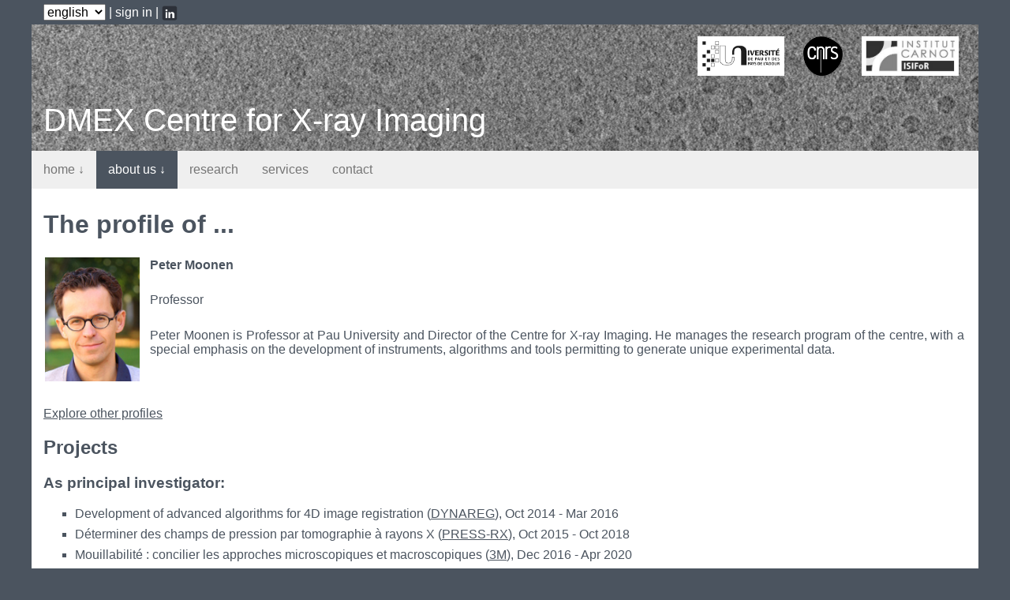

--- FILE ---
content_type: text/html; charset=utf-8
request_url: https://imagingcenter.univ-pau.fr/profile.php?lan=en&personID=1
body_size: 13189
content:
<!DOCTYPE html>
<HTML lang="en">

<!-- HEADER -------------------------------------------------------------------------------------->

<HEAD>

	<!-- page title -->
	<TITLE>Team member profile page</TITLE>

	<!-- meta tags -->
	<META charset="UTF-8">
	<META name="viewport" content="width=device-width, initial-scale=1">
	
	<META name="author" 		content="Peter Moonen">
	<META name="description" 	content="Profile page of a team member">
	<META name="keywords" 		content="description, projects, publications">
	<META name="copyright" 		content="&copy; 2016-2026 UAR 3360 DMEX">
	
	<!-- base URL -->
	<base href="https://imagingcenter.univ-pau.fr/"/>

	<!-- style sheets -->
	<LINK rel="stylesheet" type="text/css; charset=utf-8" href="/css/general.css"/>
	<LINK rel="stylesheet" type="text/css; charset=utf-8" href="/css/navigation-bar.css"/>
	<LINK rel="stylesheet" type="text/css; charset=utf-8" href="/css/image-slider.css"/>

	<!-- language targeting  -->
	<link rel="alternate" href="profile.php" hreflang="x-default" />
	<link rel="alternate" href="profile.php?lan=en" hreflang="en" />
	<link rel="alternate" href="profile.php?lan=fr" hreflang="fr" />
	<link rel="alternate" href="profile.php?lan=es" hreflang="es" />

	<!-- client-side scripting -->
	<SCRIPT type="text/javascript" src="/js/image-slider.js"></SCRIPT> 

	<!--<SCRIPT type="text/javascript" src="https://ajax.googleapis.com/ajax/libs/jquery/1.9.0/jquery.min.js"></SCRIPT>-->
	<SCRIPT type="text/javascript" src="https://ajax.googleapis.com/ajax/libs/jquery/3.7.0/jquery.min.js"></SCRIPT>
	<SCRIPT type="text/javascript" src="/js/jquery.maphilight.min.js"></SCRIPT>
	<SCRIPT type="text/javascript">$(function() { $('.map').maphilight(); });</SCRIPT>

</HEAD>

<!-- BODY ---------------------------------------------------------------------------------------->

<BODY>
<!-- Google tag (gtag.js) -->
<script async src="https://www.googletagmanager.com/gtag/js?id=G-7NX9V6GC8B"></script>
<script>
  window.dataLayer = window.dataLayer || [];
  function gtag(){dataLayer.push(arguments);}
  gtag('js', new Date());

  gtag('config', 'G-7NX9V6GC8B');
</script>
<DIV id="level0">

	<!-- login/logout | language selection | search -->
	<DIV id="settings">

		<!-- language selection -->
		<SELECT aria-label="lan" name="lan" onchange="document.location.href = 'profile.php?lan=' + this.value + '&personID=1'">
			<OPTION selected value="en">english</OPTION>
			<OPTION value="fr">fran&ccedil;ais</OPTION>
			<OPTION value="es">espa&ntilde;ol</OPTION>
		</SELECT>

		<SPAN>|</SPAN>

		<!-- login/logout-->
		<A href="profile.php?lan=en&action=login">sign in</A>

		<!--<SPAN>|</SPAN>-->

		<!-- search field -->
		<!--<SPAN>search field, site map, print, font size > see e.g. site CNRS</SPAN>-->

		<SPAN>|</SPAN>

		<!-- social media -->
		<!--<SPAN>facebook, twitter, google+, pinterest, instagram, youtube</SPAN>-->
		<!--<SPAN>-->
			<A href="https://www.linkedin.com/company/36085867/" target="_blank"><IMG src="/img/linkedin.png" border=0 height=19.2 alt="LinkedIn" style="vertical-align:middle;margin:0px 0px" /></A>
		<!--</SPAN>-->

	</DIV>

	<!-- page header -->
	<DIV id="header">

		<!-- partners -->
		<DIV id="partners">
			<A href="http://www.univ-pau.fr/en/home.html" target="_blank"><IMG src="/img/logo_UPPA_bw.png"   border=0 hspace=10 vspace=10 height=50 alt="UPPA"  /></A>
			<A href="http://www.cnrs.fr/en" target="_blank"><IMG src="/img/logo_CNRS_bw.png"   border=0 hspace=10 vspace=10 height=50 alt="CNRS"  /></A>
			<A href="http://www.carnot-isifor.eu/?lang=en" target="_blank"><IMG src="/img/logo_ISIFoR_bw.png" border=0 hspace=10 vspace=10 height=50 alt="ISIFoR"/></A><!--
			<A href="/pdf/QHSE_certificate.pdf" target="_blank"><IMG src="/img/logo_BV_bw.jpg" border=0 hspace=10 vspace=10 height=50 alt="Bureau Veritas"/></A>-->
		</DIV>

		<!-- title -->
		<DIV id="title">DMEX Centre for X-ray Imaging</DIV>

	</DIV>

	<!-- site navigation -->
	<NAV>
		<UL class="nav0">
			<LI ><A href="index.php?lan=en">home</A>
				<UL class="nav1">
					<LI><A href="news.php?lan=en">news</A></LI>
					<LI><A href="publications.php?lan=en">publications</A></LI>
				</UL>
			</LI>
			<LI class="currentpage"><A href="about.php?lan=en">about us</A>
				<UL class="nav1">
					<LI><A href="team.php?lan=en">team</A></LI>
					<LI><A href="facilities.php?lan=en">facilities</A></LI>
					<LI><A href="QHSE.php?lan=en">QHSE policy</A></LI>
				</UL>
			</LI>
			<LI ><A href="research.php?lan=en">research</A></LI>
			<LI ><A href="services.php?lan=en">services</A></LI>
			<LI ><A href="contact.php?lan=en">contact</A></LI>
		</UL>
	</NAV>

	<!-- page content -->
	<DIV id="main">

		<H1>The profile of ...</H1>

		<TABLE>
		<TR>
			<TD rowspan=3 STYLE="padding:0px 10px 10px 0px;"><IMG SRC="img/team_pmoonen.png" STYLE="max-width:120px;" ALT="Peter MOONEN"/></TD>
		<TD><STRONG>Peter Moonen</STRONG></TD>
		</TR>
		<TR>
			<TD>Professor</TD>

		</TR>
		<TR>
			<TD>Peter Moonen is Professor at Pau University and Director of the Centre for X-ray Imaging. He manages the research program of the centre, with a special emphasis on the development of instruments, algorithms and tools permitting to generate unique experimental data.</TD>
		</TR>
		</TABLE>

	<P><A href="team.php?lan=en">Explore other profiles</A></P>

		<H2>Projects</H2>
		<H3>As principal investigator:</H3>
		<UL class="box">
			<LI>Development of advanced algorithms for 4D image registration (<A href='./project.php?lan=en&projectID=1'>DYNAREG</A>), Oct 2014 - Mar 2016</LI>
			<LI>D&eacute;terminer des champs de pression par tomographie &agrave; rayons X (<A href='./project.php?lan=en&projectID=3'>PRESS-RX</A>), Oct 2015 - Oct 2018</LI>
			<LI>Mouillabilit&eacute; : concilier les approches microscopiques et macroscopiques (<A href='./project.php?lan=en&projectID=7'>3M</A>), Dec 2016 - Apr 2020</LI>
			<LI>Edge effects in pore-scale imaging of waterflood experiments (<A href='./project.php?lan=en&projectID=8'>EPSI</A>), Mar 2017 - Sep 2018</LI>
			<LI>Quality management in imaging (<A href='./project.php?lan=en&projectID=10'>Qualiscan</A>), Jan 2017 - Dec 2019</LI>
			<LI>QUality Imaging Services (<A href='./project.php?lan=en&projectID=15'>exQUIS</A>), Jan 2020 - Dec 2022</LI>
			<LI>Imagerie à rayons X fiable (<A href='./project.php?lan=en&projectID=22'>FidelIX</A>), Dec 2021 - Dec 2023</LI>
			<LI>Imagerie spectrale de laboratoire (<A href='./project.php?lan=en&projectID=23'>SpectralCase</A>), Dec 2021 - Dec 2023</LI>
			<LI>Multi-modal imaging for energy applications (<A href='./project.php?lan=en&projectID=26'>CorIm</A>), Sep 2022 - Aug 2023</LI>
			<LI>Physics Based Registration (<A href='./project.php?lan=en&projectID=28'>EDENE-PBR</A>), Sep 2021 - Aug 2024</LI>
			<LI>MInimisation de la COnsommation d'eau dans la Récupération du lithium in-situ (<A href='./project.php?lan=en&projectID=30'>MICOR</A>), Jun 2024 - Jun 2025</LI>
		</UL>
		<H3>As project partner:</H3>
		<UL class="box">
			<LI>Transport en milieux poreux &agrave; haute r&eacute;solution avec donn&eacute;es r&eacute;elles (<A href='./project.php?lan=en&projectID=2'>HRflow</A>), Sep 2015 - Sep 2016</LI>
			<LI>D&eacute;terminer des champs de pression par tomographie &agrave; rayons X (<A href='./project.php?lan=en&projectID=3'>PRESS-RX</A>), Oct 2015 - Oct 2018</LI>
			<LI>Caract&eacute;risation microm&eacute;trique de la structure et de la chimie des roches (<A href='./project.php?lan=en&projectID=5'>MicrotoXMEB</A>), Nov 2016 - Nov 2018</LI>
			<LI>Couplage exp&eacute;rimental multi-m&eacute;thodes Radar Electromagn&eacute;tique / LAser / Rayons X (<A href='./project.php?lan=en&projectID=6'>RELAX</A>), Dec 2016 - Nov 2018</LI>
			<LI>ESTimation de propri&eacute;t&eacute;s de transport dans l'IMage (<A href='./project.php?lan=en&projectID=9'>ESTIM</A>), Sep 2017 - Aug 2019</LI>
			<LI>Quantification des incertitudes de perm&eacute;abilit&eacute; dues aux rugosit&eacute;s (<A href='./project.php?lan=en&projectID=11'>RugoRX</A>), Sep 2017 - Aug 2019</LI>
			<LI>Caractérisation des biofilms par tomographie à rayons X et à neutrons (<A href='./project.php?lan=en&projectID=16'>BIOTOM</A>), Oct 2019 - Apr 2021</LI>
			<LI>Toward all solid state batteries (<A href='./project.php?lan=en&projectID=17'>RAISE2024</A>), Sep 2019 - Aug 2024</LI>
			<LI>Matrix deformation in reservoir rocks: the case study of Hecho turbidites (<A href='./project.php?lan=en&projectID=18'>DEMATRIX</A>), Sep 2018 - Aug 2021</LI>
			<LI>Electron and X-ray microscopy Community for structural and chemical Imaging Techniques for Earth materials (<A href='./project.php?lan=en&projectID=25'>EXCITE</A>), May 2021 - Apr 2024</LI>
		</UL>

	<P><A href="#level0">Top of the page</A></P>

		<H2>Output</H2>
		<UL class="box">
			<LI><B>Peter Moonen</B>, Horizon Europe/Excite² : un réseau d'imagerie de pointe, Emergences N° 12, Janvier, 2025.</LI>
			<LI><B>Peter Moonen</B>, Un jumeau numérique pour comprendre la dégradation des matériaux, Emergences N° 12, Janvier, 2025.</LI>
			<LI>Kanchana Kularatne, Nicolas Beaudoin, Pascale S&eacute;n&eacute;chal, <B>Peter Moonen</B>, Souhail Youssef, Fadi Nader, Pioneering data on detection, identification and quantification of key carbonate minerals using spectral tomography, Marine and Petroleum Geology, Vol. 182, N°107536, 2025. (doi: <A href="https://doi.org/10.1016/j.marpetgeo.2025.107536" target="_blank">10.1016/j.marpetgeo.2025.107536</A>)</LI>
			<LI>Jean Mura, Magali Ranchou-Peyruse, Marion Guignard, Marion Ducousso, Marie-Pierre Isaure, Pascale S&eacute;n&eacute;chal, <B>Peter Moonen</B>, Marie Poulain, Mateus De Souza Buriti, Anélia Petit, Pierre Chiquet, Guilhem Caumette, Pierre Cezac, Anthony Ranchou-Peyruse, Microbiological and Geochemical Perspectives on Sustainable Dihydrogen Storage in Deep Aquifers, Environmental Science & Technology, Vol. 59(28), 2025. (doi: <A href="https://doi.org/10.1021/acs.est.5c00955" target="_blank">10.1021/acs.est.5c00955</A>)</LI>
			<LI>Florian Buyse, Matthieu Boone, Frederic Van Assche, Stéphane Faucher, <B>Peter Moonen</B>, Stijn Dewaele, Veerle Cnudde, Spectral X-ray computed tomography for the chemical identification of critical minerals, Journal for Tomography of Materials and Structures, Vol. 8, 2025. (doi: <A href="https://doi.org/10.1016/j.tmater.2025.100059" target="_blank">10.1016/j.tmater.2025.100059</A>)</LI>
			<LI>Mohammad Nooraiepour, Mohammad Masoudi, Hannelore Derluyn, Pascale S&eacute;n&eacute;chal, <B>Peter Moonen</B>, Helge Hellevang, Role of Continuous Brine Source on Salt Precipitation Dynamics - Implications for Injectivity and Containment Integrity during Geological CO2 Storage, CrysPoM IX, Barcelona, Spain, September 17-19, 2025.</LI>
			<LI>Pascale S&eacute;n&eacute;chal, Kanchana Kularatne, Othmane Darouich, Fadi Nader, Nicolas Beaudoin, Hannelore Derluyn, <B>Peter Moonen</B>, On the use of spectral tomography for rock characterization, International Rock Imaging Summit (iRIS-2025), London, UK, April 7-10, 2025.</LI>
			<LI>Syrine Ben Elhadj Hamida, <B>Peter Moonen</B>, Hannelore Derluyn, Unveiling salt transport and damage in porous rock at the pore-scale through 4D X-ray imaging and deep-learning analysis, 15th International Congress on the Deterioration and Conservation of Stone, Paris, France, September 8-12, 2025.</LI>
			<LI>Syrine Ben Elhadj Hamida, <B>Peter Moonen</B>, Hannelore Derluyn, Étude du transport du sel et des dommages dans une roche poreuse à l'échelle du pore par imagerie 4D aux rayons X et analyse avancée d'images, 26e Congrès Français de Mécanique, Metz, France, August 25-29, 2025.</LI>
			<LI>Iris Henriquez Valido, Maria Angels Subirana, Alessandra Monteiro, Stéphane Faucher, Pascale S&eacute;n&eacute;chal, <B>Peter Moonen</B>, Sandra Mounicou, Dirk Schaumlöffel, The use of NanoSIMS and Synchrotron techniques to explain eggshell resistance in aged layers, 2025 Poultry Science Association Annual Meeting, Raleigh, North Carolina, July 14-17, 2025.</LI>
			<LI>Mahsa Tashakor, Pascale S&eacute;n&eacute;chal, Joseph Diaz, Anthony Chappaz, Patrice Creux, <B>Peter Moonen</B>, Investigating Pore-Scale Geochemical and Structural Changes for Sustainable Lithium Extraction, Goldschmidt, Prague, Czech Republic, July 6-11, 2025.</LI>
			<LI>Kanchana Kularatne, Pascale S&eacute;n&eacute;chal, Nicolas Beaudoin, Othmane Darouich, Hannelore Derluyn, Souhail Youssef, Fadi Nader, <B>Peter Moonen</B>, Non-invasive characterization of mafic/ultramafic, and Ca, Mg-carbonate rocks using spectral X-ray tomography: first data on detection, identification and quantification, Goldschmidt, Prague, Czech Republic, July 6-11, 2025.</LI>
			<LI>Florian Buyse, Stijn Dewaele, <B>Peter Moonen</B>, Pascale S&eacute;n&eacute;chal, Anouk Borst, Jolan Acke, Juan Sebastian Rodriguez, Veerle Cnudde, Investigating the 3D mineralogical and textural variability of lithium-bearing minearals in LCR pegmatites using spectral tomography, Goldschmidt, Prague, Czech Republic, July 6-11, 2025.</LI>
			<LI>Alexis Falgayrac, Virginie Pellerin, Cécile Terrol, Stéphane Faucher, <B>Peter Moonen</B>, Cécile Courrèges, Laurent Rubatat, Susana Fernandes, Exploring the structure and composition of Black Soldier Fly pupal shells throughout chitin extraction, 3Bs Materials Tech International Conference, Albufera, Portugal, April 16-18, 2025.</LI>
			<LI>Syrine Ben Elhadj Hamida, Stéphane Faucher, Stéphane Laurent, <B>Peter Moonen</B>, Hannelore Derluyn, X-ray imaging and advanced image processing for quantifying salt crystallization processes and their impact on porous media, 1st International conference of Maghreb Interpore Chapter, Monastir, Tunisia, April 14–16, 2025.</LI>
			<LI>Philippe Le Coustumer, Fanny Decoeur, <B>Peter Moonen</B>, Complementary approaches for porous network determination of a limestone by imaging techniques , Euroseminar on Microscopy Applied to Building Materials (EMABM), Kassel, Germany, May 12-15, 2024. <A href="pdf/pubs/EMABM2024_Le_Coustumer_et_al.pdf" target="_blank"><IMG src="./img/pdficon.gif" alt="pdf"></A></LI>
			<LI>Philippe Le Coustumer, Sabrina Lacomme, Fanny Decoeur, Isabelle Svahn, Etienne Gontier, Izabela Strzeminska, Maria Angels Subirana, Dirk Schaumlöffel, Hande Okutan, <B>Peter Moonen</B>, Wilfried Blanc, Hugues Francois-Saint-Cyr, Patrick Chapon, Multidimensional imaging of Bio/Inorganic samples by combining HRSTEM/X-EDS, NanoSIMS, µ-CT, APT and GD-OES, All Hands Nodes Meeting, Torino, Italy, April 16-19, 2024. <A href="pdf/pubs/EBI_LeCoustumer_et_al.pdf" target="_blank"><IMG src="./img/pdficon.gif" alt="pdf"></A></LI>
			<LI>Arnauld Petitpas, Judith Veillon, Laurent Rubatat, <B>Peter Moonen</B>, Virginie Pellerin, Susana Fernandes, Holistic approach to understand how teleost fish scales fulfill their biological function - from nano to macro structure organization, 3Bs Materials 2024, Sevilla, Spain, March 6-8, 2024. <A href="pdf/pubs/3BS_Petitpas_et_al.pdf" target="_blank"><IMG src="./img/pdficon.gif" alt="pdf"></A></LI>
			<LI>Srabani Patra, Julien Morey, Lenaic Madec, <B>Peter Moonen</B>, Significance of in situ X-ray tomography for analysing buried interfaces in solid-state batteries: a case study on a Li/Li symmetric cell with a polymer-based electrolyte, Journal of Power Sources, Vol. 605, 2024, 2024. (doi: <A href="https://doi.org/10.1016/j.jpowsour.2024.234506" target="_blank">10.1016/j.jpowsour.2024.234506</A>)</LI>
			<LI>Jean Mura, Magali Ranchou-Peyruse, Marion Guignard, Perla Haddad, Marion Ducousso, Franck Castéran, Pascale S&eacute;n&eacute;chal, Marie Larregieu, Marie-Pierre Isaure, <B>Peter Moonen</B>, Isabelle Le Hécho, Guilhem Hoareau, Alice Baldy, Antoine Lafont, Anélia Petit, Pierre Chiquet, Guilhem Caumette, Pierre Cezac, Anthony Ranchou-Peyruse, Comparative study of three H2 geological storages in deep aquifers simulated in high-pressure reactors, International Journal of Hydrogen Energy, Vol. 63, pp. 330-345, 2024. (doi: <A href="https://doi.org/10.1016/j.ijhydene.2024.02.322" target="_blank">10.1016/j.ijhydene.2024.02.322</A>)</LI>
			<LI>Jorge Aising, Laurent Gerbaud, Hedi Sellami, Pascale S&eacute;n&eacute;chal, <B>Peter Moonen</B>, Ignacio Ugarte, Chipping mechanisms in rotary-percussive drilling: Experimental insights into the role of the median crack as precursor of the dynamic fragmentation process, 58th US Rock Mechanics/Geomechanics Symposium, Golden, Colorado, USA, June 23-26, 2024. <A href="pdf/pubs/ARMA_Aising_et_al.pdf" target="_blank"><IMG src="./img/pdficon.gif" alt="pdf"></A></LI>
			<LI>Florian Buyse, Matthieu Boone, Frederic Van Assche, Stéphane Faucher, <B>Peter Moonen</B>, Veerle Cnudde, Identifying chemical elements using spectral X-ray imaging, International Conference on Tomography of Materials & Structures (ICTMS), Cape town, South Africa, July 1-5, 2024. <A href="pdf/pubs/ICTMS2024_Buyse_et_al.pdf" target="_blank"><IMG src="./img/pdficon.gif" alt="pdf"></A></LI>
			<LI>Pascale S&eacute;n&eacute;chal, Rafik Mallek, Bryan Carré, Kanchana Kularatne, Nicolas Beaudoin, Federico Sanjuan, Charles Aubourg, Fadi Nader, Souhail Youssef, Hannelore Derluyn, <B>Peter Moonen</B>, On the relevance of spectral tomography for material characterization, International Conference on Tomography of Materials & Structures (ICTMS), Cape town, South Africa, July 1-5, 2024. <A href="pdf/pubs/ICTMS2024_Senechal_et_al.pdf" target="_blank"><IMG src="./img/pdficon.gif" alt="pdf"></A></LI>
			<LI>Hannelore Derluyn, Syrine Ben Elhadj Hamida, Tinhinane Chekai, Rozeline Wijnhorst, Leo Pel, <B>Peter Moonen</B>, Noushine Shahidzadeh, Precipitation triggered dynamics in stone and ceramic tiles: a mesoscopic view, 78th RILEM Annual Week and RILEM Conference on Sustainable Materials & Structures, Toulouse, France, August 25-30, 2024.</LI>
			<LI>Jean Mura, Magali Ranchou-Peyruse, Marion Guignard, Marion Ducousso, Marie Larregieu, Pascale S&eacute;n&eacute;chal, Marie-Pierre Isaure, Isabelle Le Hécho, <B>Peter Moonen</B>, Guilhem Hoareau, Mateus De Souza Buriti, Marie Poulain, Anélia Petit, Pierre Chiquet, Guilhem Caumette, Pierre Cezac, Anthony Ranchou-Peyruse, Kinetic biogeochemical modeling of a high-pressure reactor simulating H2 geological storages in deep aquifers, Goldschmidt, Chicago, USA, August 23-28, 2024. <A href="pdf/pubs/Goldschmidt2024_Mura_et_al.pdf" target="_blank"><IMG src="./img/pdficon.gif" alt="pdf"></A></LI>
			<LI>Sonia Ait Hamouda, <B>Peter Moonen</B>, Experimental validation of a digital twin approach to image registration, International Conference on Tomography of Materials & Structures (ICTMS), Cape town, South Africa, July 1-5, 2024. <A href="pdf/pubs/ICTMS2024_Ait_Hamouda_et_al.pdf" target="_blank"><IMG src="./img/pdficon.gif" alt="pdf"></A></LI>
			<LI>Tetiana Sokoltsova, Romain Brault, <B>Peter Moonen</B>, A novel strategy to quantify the spatial resolution of X-ray tomograms featuring internal and external interfaces., Measurement, Quality, Data Science (MQDS 2023), Bordeaux, France, June 5-7, 2023. <A href="pdf/pubs/MQDS2023_Sokoltsova_et_al.pdf" target="_blank"><IMG src="./img/pdficon.gif" alt="pdf"></A></LI>
			<LI>Syrine Ben Elhadj Hamida, Marijn Boone, Veerle Cnudde, <B>Peter Moonen</B>, Hannelore Derluyn, Meso-scale analysis of precipitation-induced damage in limestone using 4D X-ray tomographic imaging, 16e Journées d'Etudes des Milieux Poreux (JEMP), Rueil-Malmaison, France, October 17-19, 2023. <A href="pdf/pubs/JEMP2023_BenElhadjHamida_et_al.pdf" target="_blank"><IMG src="./img/pdficon.gif" alt="pdf"></A></LI>
			<LI>Elodie Layan, Juhi Gupta, Isabelle Ly, Frédéric Nallet, Ahmed Bentaleb, Eric Laurichesse, Renaud Vallée, Jean-Luc Blin, Bénédicte Lebeau, Frédéric Louërat, Mickael Le Bechec, <B>Peter Moonen</B>, Thierry Toupance, Thierry Pigot, Rénal Backov, TiO2–SiO2 Self-Standing Materials bearing Hierarchical Porosity: MUB-200(x) Series toward 3D-Efficient VOC Photoabatement Properties, Langmuir, Vol. 39(11), pp. 3871–3882, 2023. (doi: <A href="https://doi.org/10.1021/acs.langmuir.2c03062" target="_blank">10.1021/acs.langmuir.2c03062</A>)</LI>
			<LI>Srabani Patra, Lenaic Madec, <B>Peter Moonen</B>, Interface Instability Analysis in Solid-State Lithium Batteries Using Advanced in Situ Methods, 244th ECS Meeting, Gothenburg, Sweden, October 8-12, 2023. <A href="pdf/pubs/ECS244_Patra_et_al.pdf" target="_blank"><IMG src="./img/pdficon.gif" alt="pdf"></A></LI>
			<LI>Srabani Patra, Sonia Ait Hamouda, Lenaic Madec, <B>Peter Moonen</B>, Integrating in situ X-ray tomography and computational analysis to investigate buried electrode/electrolyte interfaces in solid-state lithium batteries, 4th World Conference on Solid Electrolytes for Advanced Applications: Garnets and Competitors (LLZO4WC), Tromsø, Norway, September 4-7, 2023. <A href="pdf/pubs/LLZO4WC_Patra_et_al.pdf" target="_blank"><IMG src="./img/pdficon.gif" alt="pdf"></A></LI>
			<LI>Syrine Ben Elhadj Hamida, Marijn Boone, Veerle Cnudde, <B>Peter Moonen</B>, Hannelore Derluyn, Analysing salt precipitation-damage coupling in limestone with 4D X-ray tomographic imaging, 8th International Workshop on Crystallization in Porous Media (CrysPoM8), Ghent, Belgium, June 13-15, 2023. <A href="pdf/pubs/CrysPoM_VIII_BenElhadjHamida_et_al.pdf" target="_blank"><IMG src="./img/pdficon.gif" alt="pdf"></A></LI>
			<LI>Syrine Ben Elhadj Hamida, Marijn Boone, Veerle Cnudde, <B>Peter Moonen</B>, Hannelore Derluyn, Analysing salt precipitation-damage coupling in limestone with 4D X-ray tomographic imaging, 15th Annual International Conference on Porous Media (InterPore 2023), Edinburgh, Scotland, May 22-25, 2023. <A href="pdf/pubs/Interpore2023_BenElhadjHamida_et_al.pdf" target="_blank"><IMG src="./img/pdficon.gif" alt="pdf"></A></LI>
			<LI>Sonia Ait Hamouda, <B>Peter Moonen</B>, Unlocking Insights in Battery Research with Digital Twin-driven Data Augmentatio, 16e Journées d'Etudes des Milieux Poreux (JEMP), Rueil-Malmaison, France, October 17-19, 2023. <A href="pdf/pubs/JEMP2023_Ait Hamouda_et_al.pdf" target="_blank"><IMG src="./img/pdficon.gif" alt="pdf"></A></LI>
			<LI>Othmane Darouich, Pascale S&eacute;n&eacute;chal, David Barresi, <B>Peter Moonen</B>, Characterization of multiscale porosity in activated carbon by X-ray tomography and FIB-SEM, 16e Journées d'Etudes des Milieux Poreux (JEMP), Rueil-Malmaison, France, October 17-19, 2023. <A href="pdf/pubs/JEMP2023_Darouich_et_al.pdf" target="_blank"><IMG src="./img/pdficon.gif" alt="pdf"></A></LI>
			<LI>Charles Aubourg, Hugo Saur, <B>Peter Moonen</B>, The clay magnetic fabric in confrontation with quartz microtomography fabric in shales, 28E édition de la réunion des sciences de la (RST2023), Rennes, France, October 30 – November 3rd, 2023. <A href="pdf/pubs/RST2023_Aubourg_et_al.pdf" target="_blank"><IMG src="./img/pdficon.gif" alt="pdf"></A></LI>
			<LI>Fanny Decoeur, <B>Peter Moonen</B>, Philippe Le Coustumer, Imagerie de matériaux poreux durs par µX-Ray-Tomography et SBF-SEM, XV colloque Rayons X et Matière, Bordeaux, France, November 21-24, 2023. <A href="pdf/pubs/RXM2023_LeCoustumer_et_al.pdf" target="_blank"><IMG src="./img/pdficon.gif" alt="pdf"></A></LI>
			<LI>Perla Haddad, Magali Ranchou-Peyruse, Marion Guignard, Jean Mura, Franck Castéran, Pascale S&eacute;n&eacute;chal, Marie Larregieu, Marie-Pierre Isaure, <B>Peter Moonen</B>, Isabelle Le Hécho, Guilhem Hoareau, Pierre Chiquet, Guilhem Caumette, Anélia Petit, Pierre Cezac, Anthony Ranchou-Peyruse, Physicochemical and microbiological effects of geological biomethane storage in deep aquifers: introduction of O2 as a cocontaminant, Environmental Science: Advances, 2023. (doi: <A href="https://doi.org/10.1039/d3va00086a" target="_blank">10.1039/d3va00086a</A>)</LI>
			<LI>Iris Henriquez Valido, Rosa Mary Lopez Alvarez, Florent Penen, Maria Angels Subirana, Stéphane Faucher, Pascale S&eacute;n&eacute;chal, <B>Peter Moonen</B>, Sandra Mounicou, Alessandra Monteiro, Dirk Schaumlöffel, Would correlative elemental imaging explain the assimilation of essential trace elements in eggshell?, 2023 PSA Annual Meeting, Philadelphia, Pennsylvania, July 10-13, 2023. <A href="pdf/pubs/PSA2023_Schaumloeffel_et_al.pdf" target="_blank"><IMG src="./img/pdficon.gif" alt="pdf"></A></LI>
			<LI>Jean Mura, Magali Ranchou-Peyruse, Marion Guignard, Perla Haddad, Marion Ducousso, Franck Castéran, Pascale S&eacute;n&eacute;chal, Marie-Pierre Isaure, <B>Peter Moonen</B>, Guilhem Hoareau, Alice Baldy, Anélia Petit, Pierre Chiquet, Guilhem Caumette, Pierre Cezac, Anthony Ranchou-Peyruse, Comparative study of three H2 geological storages in deep aquifers simulated in high pressure reactors, Goldschmidt, Lyon, France, July 9-14, 2023. <A href="pdf/pubs/Goldschmidt2023_Mura_et_al.pdf" target="_blank"><IMG src="./img/pdficon.gif" alt="pdf"></A></LI>
			<LI>Othmane Darouich, Kanchana Kularatne, Pascale S&eacute;n&eacute;chal, Hannelore Derluyn, David Barresi, <B>Peter Moonen</B>, Potential of spectral imaging in Micro-CT, 7th Dimensional X-ray Computed Tomography Conference (dXCT), Bath, June 26-27, 2023. <A href="pdf/pubs/dXCT_Darouich_et_al.pdf" target="_blank"><IMG src="./img/pdficon.gif" alt="pdf"></A></LI>
			<LI>Perla Haddad, Jean Mura, Franck Castéran, Marion Guignard, Magali Ranchou-Peyruse, Pascale S&eacute;n&eacute;chal, Marie Larregieu, Marie-Pierre Isaure, Isabelle Svahn, <B>Peter Moonen</B>, Isabelle Le Hécho, Guilhem Hoareau, Pierre Chiquet, Guilhem Caumette, David Dequidt, Pierre Cezac, Anthony Ranchou-Peyruse, Biological, Geological and Chemical Effects of Oxygen Injection in Underground Gas Storage Aquifers in the Setting of Biomethane Deployment, Science of the Total Environment, Vol. 806(3), 2022. (doi: <A href="https://doi.org/10.1016/j.scitotenv.2021.150690" target="_blank">10.1016/j.scitotenv.2021.150690</A>)</LI>
			<LI>Perla Haddad, Magali Ranchou-Peyruse, Marion Guignard, Jean Mura, Franck Castéran, Lou Ronjon-Magand, Pascale S&eacute;n&eacute;chal, Marie-Pierre Isaure, <B>Peter Moonen</B>, Guilhem Hoareau, David Dequidt, Pierre Chiquet, Guilhem Caumette, Pierre Cezac, Anthony Ranchou-Peyruse, Geological storage of hydrogen in deep aquifers – an experimental multidisciplinary study, Energy & Environmental Science, Vol. 15(8), pp. 3400-3415, 2022. (doi: <A href="https://doi.org/10.1039/d2ee00765g" target="_blank">10.1039/d2ee00765g</A>)</LI>
			<LI><B>Peter Moonen</B>, EXCITE – une infrastructure européenne, 2021, une année avec le CNRS en Aquitaine, p. 41, 2022. <A href="pdf/pubs/CNRS_Aquitaine_p41.pdf" target="_blank"><IMG src="./img/pdficon.gif" alt="pdf"></A></LI>
			<LI>Saphir Venet, Hannelore Derluyn, Fabrice Guerton, <B>Peter Moonen</B>, Daniel Broseta, Ross Brown, Massive growth of a fibrous gas hydrate from surface macropores of an activated carbon, Chemical Engineering Science, Vol. 265, N°118190, 2022. (doi: <A href="https://doi.org/10.1016/j.ces.2022.118190" target="_blank">10.1016/j.ces.2022.118190</A>)</LI>
			<LI><B>Peter Moonen</B>, IMAGINE² - Une plate-forme d’excellence d’imagerie et d’analyse, Emergences N&deg;9, p. 29, 2022. <A href="pdf/pubs/Emergences_9_p29.pdf" target="_blank"><IMG src="./img/pdficon.gif" alt="pdf"></A></LI>
			<LI>Srabani Patra, Julien Morey, Lenaic Madec, <B>Peter Moonen</B>, Electrode/Electrolyte Interfacial Contact Analysis for Solid-State Li Batteries by means of in situ X-ray tomography, International Conference on Tomography of Materials & Structures (ICTMS), Grenoble, France, June 27 – July 1, 2022. <A href="pdf/pubs/ICTMS2022_Patra_et_al.pdf" target="_blank"><IMG src="./img/pdficon.gif" alt="pdf"></A></LI>
			<LI><B>Peter Moonen</B>, Jelle Dhaene, Jan Van den Bulcke, Matthieu Boone, Luc Van Hoorebeke, Calibration-free retrieval of density information from computed tomography data, Precision Engineering, Vol. 76, pp. 377-384, 2022. (doi: <A href="https://doi.org/10.1016/j.precisioneng.2022.04.001" target="_blank">10.1016/j.precisioneng.2022.04.001</A>)</LI>
			<LI>Hugo Saur, Charles Aubourg, <B>Peter Moonen</B>, Quartz grain fabric in shales and sandstones. Some contrasting behaviors, EGU General Assembly 2022, Vienna, Austria, April 3-8, 2022. <A href="pdf/pubs/EGU2022_Saur_et_al.pdf" target="_blank"><IMG src="./img/pdficon.gif" alt="pdf"></A></LI>
			<LI>Rosa Mary Lopez Alvarez, Florent Penen, Iris Henriquez Valido, Maria Angels Subirana, Stéphane Faucher, Pascale S&eacute;n&eacute;chal, <B>Peter Moonen</B>, Sandra Mounicou, Alessandra Monteiro, Dirk Schaumlöffel, Imagerie élémentaire correlative des coquilles d’oeufs de poules pondeuses pour étudier l’incorporation des oligo-éléments essentiels, SPECTR’ATOM 2022, Pau, France, May 10-13, 2022.</LI>
			<LI>Rosa Mary Lopez Alvarez, Florent Penen, Iris Henriquez Valido, Maria Angels Subirana, Stéphane Faucher, <B>Peter Moonen</B>, Sandra Mounicou, Alessandra Monteiro, Dirk Schaumlöffel, Correlative elemental imaging of chicken eggshells: incorporation of essential trace elements, ICTEM 2022, Aachen, Germany, June 5-10, 2022.</LI>
			<LI>Hugo Saur, Charles Aubourg, <B>Peter Moonen</B>, Is XCT suited to study fine-grained rocks?, International Conference on Tomography of Materials & Structures (ICTMS), Grenoble, France, June 27 – July 1, 2022. <A href="pdf/pubs/ICTMS2022_Saur_et_al.pdf" target="_blank"><IMG src="./img/pdficon.gif" alt="pdf"></A></LI>
			<LI>Sonia Ait Hamouda, Alexandre Dufour, <B>Peter Moonen</B>, Physics-based registration applied to battery degradation observed using X-ray tomography, International Conference on Tomography of Materials & Structures (ICTMS), Grenoble, France, June 27 – July 1, 2022. <A href="pdf/pubs/ICTMS2022_Ait_Hamouda_et_al.pdf" target="_blank"><IMG src="./img/pdficon.gif" alt="pdf"></A></LI>
			<LI>Pascale S&eacute;n&eacute;chal, Yann Obou, <B>Peter Moonen</B>, On the relevance of segmentation in the case of poor contrast, International Conference on Tomography of Materials & Structures (ICTMS), Grenoble, France, June 27 – July 1, 2022. <A href="pdf/pubs/ICTMS2022_Senechal_et_al.pdf" target="_blank"><IMG src="./img/pdficon.gif" alt="pdf"></A></LI>
			<LI>Syrine Ben Elhadj Hamida, Pascale S&eacute;n&eacute;chal, <B>Peter Moonen</B>, Hannelore Derluyn, Mechanical effects of salt precipitation during gas injection in saline porous media: dynamic studies by X-ray tomography, 7th International Workshop on Crystallization in Porous Media (CrysPoM VII), Pau, France, June 7-9, 2021. <A href="pdf/pubs/CrysPoM_VII_Ben_Elhadj_Hamida_et_al_2021.pdf" target="_blank"><IMG src="./img/pdficon.gif" alt="pdf"></A></LI>
			<LI>Tinhinane Chekai, Pascale S&eacute;n&eacute;chal, Marie-Pierre Isaure, <B>Peter Moonen</B>, Hannelore Derluyn, The role of the chemical, hygroscopic and structural properties of an antique tile in its susceptibility to salt damage, 7th International Workshop on Crystallization in Porous Media (CrysPoM VII), Pau, France, June 7-9, 2021. <A href="pdf/pubs/CrysPoM_VII_Attia_et_al_2021.pdf" target="_blank"><IMG src="./img/pdficon.gif" alt="pdf"></A></LI>
			<LI>Saphir Venet, Hannelore Derluyn, Fabrice Guerton, <B>Peter Moonen</B>, Patrick Bouriat, Daniel Broseta, Ross Brown, Porous activated carbon promotes gas hydrate formation and growth via continuous hollow-fibre extrusion from surface macropores, 7th International Workshop on Crystallization in Porous Media (CrysPoM VII), Pau, France, June 7-9, 2021. <A href="pdf/pubs/CrysPoM_VII_Venet_et_al_2021.pdf" target="_blank"><IMG src="./img/pdficon.gif" alt="pdf"></A></LI>
			<LI>Hugo Saur, <B>Peter Moonen</B>, Charles Aubourg, Grain fabric heterogeneity in strained shales: insights from XCT measurements, JGR Solid Earth, Vol. 126(9), e2021JB022025, 2021. (doi: <A href="https://doi.org/10.1029/2021JB022025" target="_blank">10.1029/2021JB022025</A>)</LI>
			<LI>Hugo Saur, <B>Peter Moonen</B>, Charles Aubourg, X-ray micro-CT images of calcareous shale samples [Data set], Digital Rocks Portal, 2021. (doi: <A href="https://doi.org/10.17612/JEK2-AX94" target="_blank">10.17612/JEK2-AX94</A>)</LI>
			<LI>Sarah Perez, <B>Peter Moonen</B>, Philippe Poncet, On the deviation of computed permeability induced by unresolved morphological features of the pore space, Transport in Porous Media, Vol. 141, pp. 151–184, 2021. (doi: <A href="https://doi.org/10.1007/s11242-021-01713-z" target="_blank">10.1007/s11242-021-01713-z</A>)</LI>
			<LI>Syrine Ben Elhadj Hamida, Pascale S&eacute;n&eacute;chal, <B>Peter Moonen</B>, Hannelore Derluyn, Chemo-mechanical effects of salt crystallization in 3D porous media: dynamic studies by X-ray tomography, 15emes Journées d’Etudes des Milieux Poreux (JEMP), Strasbourg, France, October 25-27, 2021. <A href="pdf/pubs/JEMP2021_BenElhadjHamida_et_al.pdf" target="_blank"><IMG src="./img/pdficon.gif" alt="pdf"></A></LI>
			<LI>Samuel Barbier, Muriel Andreani, Eric Gaucher, Hervé Cardon, Clementine Fellah, Emmanuel Albalat, Marc Robert, Lydia Merakeb, Benjamin Boudy, <B>Peter Moonen</B>, Pascale S&eacute;n&eacute;chal, Catalytic role of minor phases from ultramafic environments on the H2 production by serpentinization: Electrochemical tests and hydrothermal experiments, L’hydrogène naturel : état de la recherche en France (Réunion/séance spécialisée de la SGF), hybride : Paris/visio, May 3, 2021. <A href="pdf/pubs/SGF2021_Barbier_et_al.pdf" target="_blank"><IMG src="./img/pdficon.gif" alt="pdf"></A></LI>
			<LI>Romuald Coupan, Christophe Dicharry, Fr&eacute;d&eacute;ric Plantier, Joseph Diaz, Abdel Khoukh, Virginie Pellerin, Stephane Labat, Eve Pere, Pascale S&eacute;n&eacute;chal, Fabrice Guerton, <B>Peter Moonen</B>, Mehrdji Hemati, Jean-Philippe Torr&eacute;, Innovative Hydroquinone-Alumina Composites for Clathrate-Based Applications: Characterization, Kinetic Performance, and Application to CO2/CH4 Separation, 10th International Conference on Gas Hydrates (ICGH10), Singapore, June 21-26, 2020.</LI>
			<LI>Hugo Saur, Pascale S&eacute;n&eacute;chal, Tiphaine Boiron, Charles Aubourg, Hannelore Derluyn, <B>Peter Moonen</B>, First investigation of quartz and calcite shape fabrics in strained shales by means of X-ray tomography, Journal of Structural Geology, Vol. 130, 2020. (doi: <A href="https://doi.org/10.1016/j.jsg.2019.103905" target="_blank">10.1016/j.jsg.2019.103905</A>)</LI>
			<LI>Hugo Saur, Charles Aubourg, <B>Peter Moonen</B>, Pascale S&eacute;n&eacute;chal, Tiphaine Boiron, Hannelore Derluyn, Representativeness of volume investigated by high-resolution X-ray computed tomography in damaged fine-grained rocks, European Geosciences Union General Assembly 2020, Vienna, Austria, May 3-8, 2020.</LI>
			<LI>Perla Haddad, Franck Castéran, Pierre Cezac, Anthony Ranchou-Peyruse, <B>Peter Moonen</B>, Pascale S&eacute;n&eacute;chal, David Dequidt, Pierre Chiquet, Guilhem Caumette, RINGS - Research on the Impact of New Gases in Storages, International Gas Union Research Conference 2020 (IGRC 2020), Oman, February 24-26, 2020.</LI>
			<LI>Romuald Coupan, <B>Peter Moonen</B>, Christophe Dicharry, Fr&eacute;d&eacute;ric Plantier, Joseph Diaz, Eve Pere, Abdel Khoukh, Fabrice Guerton, Pascale S&eacute;n&eacute;chal, Cédric Charvillat, Marie-Line De Solan, Jean-Philippe Torr&eacute;, Novel hydroquinone-alumina composites stabilizing a guest-Free clathrate structure: applications in gas processing, ACS Applied Materials & Interfaces, Vol. 12(30), pp. 34137-34147, 2020. (doi: <A href="https://doi.org/10.1021/acsami.0c06187" target="_blank">10.1021/acsami.0c06187</A>)</LI>
			<LI>Jean-Matthieu Etancelin, <B>Peter Moonen</B>, Philippe Poncet, Improvement of remeshed Lagrangian methods for the simulation of dissolution processes at pore-scale, Advances in Water Resources, Vol. 146, 2020. (doi: <A href="https://doi.org/10.1016/j.advwatres.2020.103780" target="_blank">10.1016/j.advwatres.2020.103780</A>)</LI>
			<LI>Saphir Venet, Daniel Broseta, Fabrice Guerton, Hannelore Derluyn, <B>Peter Moonen</B>, Catherine Monge, Ross Brown, Hollow whisker growth of cyclopentane hydrate from a porous substrate, activated carbon, 10th International Conference on Gas Hydrates (ICGH10), Singapore, June 21-26, 2020.</LI>
			<LI>M&eacute;ryl Lagouin, Pascale S&eacute;n&eacute;chal, <B>Peter Moonen</B>, Camille Magniont, Jean-Emmanuel Aubert, Aurélie Laborel-Préneron, Potential of X-ray tomography for the exploration of vegetal concretes’ porous structure, 3rd International Conference on Bio-Based Building Materials (ICBBM), Belfast, UK, June 26-28, 2019. <A href="pdf/pubs/ICBBM2019_Lagouin_et_al.pdf" target="_blank"><IMG src="./img/pdficon.gif" alt="pdf"></A></LI>
			<LI>Prisca Andriamananjaona, Manuel Chamerois, <B>Peter Moonen</B>, Richard Rivenq, Wettability in porous rocks, from macroscopical measurements to pore scale characterization, InterPore 11th Annual Meeting and Jubilee, Valencia, Spain, May 6-10, 2019. <A href="pdf/pubs/Interpore2019_Andriamananjaona_et_al.pdf" target="_blank"><IMG src="./img/pdficon.gif" alt="pdf"></A></LI>
			<LI>Jelle Dhaene, <B>Peter Moonen</B>, Jan Van den Bulcke, Matthieu Boone, Luc Van Hoorebeke, Polychromatic iterative reconstruction algorithm for direct reconstruction of density information in X-ray CT, 4th International Conference on Tomography of Materials and Structures (ICTMS 2019), Cairns, Australia, July 22-26, 2019. <A href="pdf/pubs/ICTMS2019_Dhaene_et_al.pdf" target="_blank"><IMG src="./img/pdficon.gif" alt="pdf"></A></LI>
			<LI><B>Peter Moonen</B>, Pascale S&eacute;n&eacute;chal, More than pretty images – Towards confidence bounds on segmentation thresholds, 4th International Conference on Tomography of Materials and Structures (ICTMS 2019), Cairns, Australia, July 22-26, 2019. <A href="pdf/pubs/ICTMS2019_MoonenSenechal.pdf" target="_blank"><IMG src="./img/pdficon.gif" alt="pdf"></A></LI>
			<LI>Pascale S&eacute;n&eacute;chal, Anthony Ranchou-Peyruse, Marion Guignard, <B>Peter Moonen</B>, Pierre Cezac, 3D Visualization of biofilms in porous media without using a contrast agent, 4th International Conference on Tomography of Materials and Structures (ICTMS 2019), Cairns, Australia, July 22-26, 2019. <A href="pdf/pubs/ICTMS2019_Senechal_et_al.pdf" target="_blank"><IMG src="./img/pdficon.gif" alt="pdf"></A></LI>
			<LI>Franck Nono, <B>Peter Moonen</B>, Hélène Berthet, Richard Rivenq, Multiphase flow imaging through X-ray microtomography: reconsideration of capillary end-effects and boundary conditions, 33rd International Symposium of the Society of Core Analysts (SCA), Pau, France, August 26-30, 2019. <A href="pdf/pubs/SCA2019_Nono_et_al.pdf" target="_blank"><IMG src="./img/pdficon.gif" alt="pdf"></A></LI>
			<LI>M&eacute;ryl Lagouin, Camille Magniont, Pascale S&eacute;n&eacute;chal, <B>Peter Moonen</B>, Jean-Emmanuel Aubert, Aurélie Laborel-Préneron, Influence of types of binder and plant aggregates on hygrothermal and mechanical properties of vegetal concretes, Construction and Building Materials, Vol. 222, pp. 852-871, 2019. (doi: <A href="https://doi.org/10.1016/j.conbuildmat.2019.06.004" target="_blank">10.1016/j.conbuildmat.2019.06.004</A>)</LI>
			<LI>Prisca Andriamananjaona, <B>Peter Moonen</B>, Manuel Chamerois, Richard Rivenq, Wettability – Macroscopic observations from a pore-scale perspective, 33rd International Symposium of the Society of Core Analysts (SCA), Pau, France, August 26-30, 2019. <A href="pdf/pubs/SCA2019_Andriamananjaona_et_al.pdf" target="_blank"><IMG src="./img/pdficon.gif" alt="pdf"></A></LI>
			<LI>Laur&egrave;ne Hume, Philippe Poncet, <B>Peter Moonen</B>, Permeability estimation using vortex-based method and synthetic samples from X-ray micro-CT, 14me Journées d’étude des milieu poreux (JEMP), Nantes, France, October 8-10, 2018. <A href="pdf/pubs/JEMP2018_Hume_et_al.pdf" target="_blank"><IMG src="./img/pdficon.gif" alt="pdf"></A></LI>
			<LI><B>Peter Moonen</B>, La certification de DMEX, Rapport d'activit&eacute; ISIFoR 2017-2018, 2018. <A href="pdf/pubs/Rapport_ISIFoR_2017_2018_p98.pdf" target="_blank"><IMG src="./img/pdficon.gif" alt="pdf"></A></LI>
			<LI><B>Peter Moonen</B>, IXIA : une offre de service complète, Emergences N&deg;6, p. 11, 2018. <A href="pdf/pubs/Emergences_6_p11.pdf" target="_blank"><IMG src="./img/pdficon.gif" alt="pdf"></A></LI>
			<LI>Pascale S&eacute;n&eacute;chal, Hugo Saur, Tiphaine Boiron, Hannelore Derluyn, <B>Peter Moonen</B>, Charles Aubourg, Evolution of matrix and pore fabrics in marls at different deformation states, European Geosciences Union General Assembly 2018 (EGU 2018), Vienna, Austria, April 8–13, 2018. <A href="pdf/pubs/EGU2018_Senechal_et_al.pdf" target="_blank"><IMG src="./img/pdficon.gif" alt="pdf"></A></LI>
			<LI>M&eacute;ryl Lagouin, Camille Magniont, Pascale S&eacute;n&eacute;chal, <B>Peter Moonen</B>, Jean-Emmanuel Aubert, Étude du potentiel des écorces de tournesol et de maïs comme granulats végétaux dans la formulation de bétons légers, 36èmes Rencontres de l’AUGC, ENISE/LTDS, Saint Etienne, France, June 19-22, 2018. <A href="pdf/pubs/RAUGC_Lagouin_et_al.pdf" target="_blank"><IMG src="./img/pdficon.gif" alt="pdf"></A></LI>
			<LI>Laur&egrave;ne Hume, Fabrice Guerton, <B>Peter Moonen</B>, Philippe Poncet, Experimental and numerical cross-validation of flow in real porous media. Part 2: Numerical framework, 3rd International Conference on Tomography of Materials and Structures (ICTMS 2017), Lund, Sweden, June 26-30, 2017. <A href="pdf/pubs/ICTMS2017_Hume_et_al.pdf" target="_blank"><IMG src="./img/pdficon.gif" alt="pdf"></A></LI>
			<LI>Fabrice Guerton, Laur&egrave;ne Hume, Franck Nono, Philippe Poncet, <B>Peter Moonen</B>, Experimental and numerical cross-validation of flow in real porous media. Part 1: Experimental framework, 3rd International Conference on Tomography of Materials and Structures (ICTMS 2017), Lund, Sweden, June 26-30, 2017. <A href="pdf/pubs/ICTMS2017_Guerton_et_al.pdf" target="_blank"><IMG src="./img/pdficon.gif" alt="pdf"></A></LI>
			<LI>Pascale S&eacute;n&eacute;chal, <B>Peter Moonen</B>, Naamen Keskes, X-ray spectrum estimation from transmission measurements: preliminary results, 3rd International Conference on Tomography of Materials and Structures (ICTMS 2017), Lund, Sweden, June 26-30, 2017. <A href="pdf/pubs/ICTMS2017_Senechal_et_al.pdf" target="_blank"><IMG src="./img/pdficon.gif" alt="pdf"></A></LI>
			<LI>Fei Yang, Michele Griffa, Friedrich Prade, Rolf Kaufmann, Anne Bonnin, Alexander Hipp, Hannelore Derluyn, <B>Peter Moonen</B>, Matthieu Boone, Julia Herzen, Rajmund Mokso, Franz Pfeiffer, Felix Beckmann, Pietro Lura, X-ray imaging of water transport in porous materials: new possibilities by phase and dark-field contrast, 3rd International Conference on Tomography of Materials and Structures (ICTMS 2017), Lund, Sweden, June 26-30, 2017. <A href="pdf/pubs/ICTMS2017_Griffa_et_al.pdf" target="_blank"><IMG src="./img/pdficon.gif" alt="pdf"></A></LI>
			<LI><B>Peter Moonen</B>, Hannelore Derluyn, Inferring pressure profiles from neutron data through Bayesian calibration, 3rd International Conference on Tomography of Materials and Structures (ICTMS 2017), Lund, Sweden, June 26-30, 2017. <A href="pdf/pubs/ICTMS2017_Moonen_Derluyn.pdf" target="_blank"><IMG src="./img/pdficon.gif" alt="pdf"></A></LI>
			<LI>Romuald Coupan, Eve Pere, Christophe Dicharry, Fr&eacute;d&eacute;ric Plantier, Joseph Diaz, Abdel Khoukh, Joachim Allouche, Stephane Labat, Virginie Pellerin, Jean-Paul Grenet, Jean-Marc Sotiropoulos, Pascale S&eacute;n&eacute;chal, Fabrice Guerton, <B>Peter Moonen</B>, Jean-Philippe Torr&eacute;, A Characterization Study of CO2, CH4, and CO2/CH4 Hydroquinone Clathrates Formed by Gas-Solid Reaction, The Journal of Physical Chemistry, Vol. 121(41), pp. 22883-22894, 2017. (doi: <A href="https://doi.org/10.1021/acs.jpcc.7b07378" target="_blank">10.1021/acs.jpcc.7b07378</A>)</LI>
			<LI>Romuald Coupan, Fr&eacute;d&eacute;ric Plantier, Jean-Philippe Torr&eacute;, Christophe Dicharry, Pascale S&eacute;n&eacute;chal, Fabrice Guerton, <B>Peter Moonen</B>, Abdel Khoukh, Sid Ahmed Kessas, Mehrdji Hemati, Creating innovative composite materials to enhance the kinetics of CO2 capture by hydroquinone clathrates, Chemical Engineering Science, Vol. 325, pp. 35-48, 2017. (doi: <A href="https://doi.org/10.1016/j.cej.2017.05.038" target="_blank">10.1016/j.cej.2017.05.038</A>)</LI>
			<LI>Charles Aubourg, Tiphaine Boiron, Pascale S&eacute;n&eacute;chal, Claudie Josse, <B>Peter Moonen</B>, Eve Pere, Focus sur le projet ENDOMA : Endommagement matriciel des gaz shales. L'auscultation fine de l'endommagement d'une roche m&egrave;re., Rapport d'activit&eacute; ISIFoR 2015-2016, 2016. <A href="pdf/pubs/Rapport_ISIFoR_2015_2016_p71.pdf" target="_blank"><IMG src="./img/pdficon.gif" alt="pdf"></A></LI>
			<LI><B>Peter Moonen</B>, DMEX : A votre service, Emergences N&deg;4, p. 8, 2016. <A href="pdf/pubs/Emergences_4_p8.pdf" target="_blank"><IMG src="./img/pdficon.gif" alt="pdf"></A></LI>
			<LI>Juliette Merle, Pascale S&eacute;n&eacute;chal, Fabrice Guerton, <B>Peter Moonen</B>, Pierre Trinsoutrot, Marc Birot, Fatima Charrier-El Bouhtoury, Microstructural characterization of biobased carbon foam by means of X-ray microtomography and compared to conventional techniques, RSC Advances, Vol. 6(98), pp. 96057-96064, 2016. (doi: <A href="https://doi.org/10.1039/C6RA16969D" target="_blank">10.1039/C6RA16969D</A>)</LI>
			<LI>Fei Yang, Michele Griffa, Alexander Hipp, Hannelore Derluyn, <B>Peter Moonen</B>, Rolf Kaufmann, Matthieu Boone, Felix Beckmann, Pietro Lura, Advancing the visualization of pure water transport in porous materials by fast, Talbot interferometry-based multi-contrast x-ray microtomography, Developments in X-Ray Tomography X, San Diego, California, United States, August 28 - September 1, 2016, 2016. (doi: <A href="https://doi.org/10.1117/12.2236221" target="_blank">10.1117/12.2236221</A>)</LI>
			<LI><B>Peter Moonen</B>, Un centre d'imagerie &agrave; rayons X, Emergences N&deg;3, p. 7, 2015. <A href="pdf/pubs/Emergences_3_p7.pdf" target="_blank"><IMG src="./img/pdficon.gif" alt="pdf"></A></LI>
			<LI>Luigi Riba, Hélène Berthet, Richard Rivenq, <B>Peter Moonen</B>, Application of Digital Image Correlation to infer Multiphase Pore-scale Flow Dynamics, 6th International Conference on Approximation Methods and Numerical Modelling in Environment and Natural Resources (MAMERN VI), Pau, France, June 1-5, 2015. <A href="pdf/pubs/MAMERN_VI_Riba_et_al.pdf" target="_blank"><IMG src="./img/pdficon.gif" alt="pdf"></A></LI>
			<LI>Pascale S&eacute;n&eacute;chal, Fabrice Guerton, <B>Peter Moonen</B>, Patrice Creux, Gilles Pijaudier-Cabot, Alain Graciaa, Richard Rivenq, Installation d'une plate-forme d'imagerie à l'Université de Pau et des Pays de l'Adour, 24th Réunion des Sciences de la Terre (RST2014), Pau, France, October 27-31, 2014. <A href="pdf/pubs/RST2014_Senechal_et_al.pdf" target="_blank"><IMG src="./img/pdficon.gif" alt="pdf"></A></LI>
		</UL>

	<P><A href="#level0">Top of the page</A></P>


	</DIV>

	<!-- footer -->
	<DIV id="footer">

		<!-- copyright notice -->
		<SPAN>&copy; 2016-2026 UAR 3360 DMEX</SPAN>

		<SPAN>|</SPAN>

		<!-- disclaimer -->
		<A href="/pdf/Mentions légales.pdf">legal notice</A>

	</DIV>

</DIV>
</BODY>
</HTML>

--- FILE ---
content_type: text/css
request_url: https://imagingcenter.univ-pau.fr/css/general.css
body_size: 852
content:
/* general style sheet for the website */

body {
    /*layout*/
	background-color: #4b545f;
	margin: 0px;
	padding: 0px;
	/*text*/
	font-family: Verdana,Tahoma,sans-serif;
	font-size: 100%;
	color: #4b545f;
}
	#level0 {
		max-width: 1200px;
		min-width: 600px;
		width: 100%;
		margin: auto;
	}
		#settings {
			padding: 5px 15px;
			color: #fff;
		}
			#settings select {
				font-size: 1.0em; 
			}
			#settings a {
				text-decoration: none;
				color: inherit;
			}
			#settings span {
				color: inherit;
			}
		#header {
			background-image: url("../img/mire.png");
			background-repeat: no-repeat;
			background-position: left top;
			padding: 5px 15px;
			min-height: 150px;
			/*border-bottom: 4px solid #e89900;*/
		}
			#partners {
				text-align: right;
			}
			#title {
				/*layout*/
				vertical-align: bottom;
				/*text*/
				padding-top: 20px;
				font-size: 2.5em; /* 2.5em*16=40px */
				color: #fff;
			}
		#main {
			/*layout*/
			background-color: #fff;
			min-height: 500px;
			padding: 5px 15px;
			/*text*/
			text-align: justify;
		}
		#footer {
			/*layout*/
			padding: 5px 15px;
			/*text*/
			color: #fff;
		}
			#footer a {
				text-decoration: none;
				color: inherit;
			}
			#footer span {
				color: inherit;
			}
/*
div.tmp {
	float: left;
}
div.tmp input, div.tmp label{
	width: 300px;
}
label , input, textarea{
	display: block;
	width: 600px;
	clear: both;
}
textarea{
	resize:none;
}*/

.frmfloat {
	float: left;
	margin: 0px 5px 0px 0px;
}
.frmfloat input, .frmfloat label{
	width: 300px;
}
.frmblock {
	margin:5px 0px;
	overflow: auto;
}
input, label , textarea {
	width: 605px;
	display: block;
	padding: 2px 0px;
	/*border-style: none;*/
	border-width: 0px 0px 2px 0px;
	border-color: #efefef;
	color: #757575;
}
input , textarea{
	background-color: #efefef;
	font-family: inherit;
	font-size: inherit;
}
textarea{
	resize:none;
}
input[type=submit], input[type=reset] {
	background-color: #4b545f;
	border-color: #4b545f;
	color: #fff;
}
input[type=submit]:focus, input[type=reset]:focus {
	outline: none;
	background-color: #757575;
	border-color: #757575;
}
input[type=text]:focus, input[type=password]:focus, textarea:focus {
	outline: none;
	border-color: #757575;
}

ul {
	list-style-type: square;
}
.box li {
	margin: 0 0 0.5em 0;
}
A {
	color:#4b545f;
}

td {
	vertical-align: top;
}

--- FILE ---
content_type: text/css
request_url: https://imagingcenter.univ-pau.fr/css/navigation-bar.css
body_size: 1179
content:
/* style sheet for the navigation bar */

/* BASIC FUNCTIONALITY */

/* by default hide sub-menus from the 2nd level onwards ... */
nav ul ul {
	display: none;
}

	/* ... and display a sub-menu when hovered (regardless level) */
	nav ul li:hover > ul {
		display: block;
	}

		/* display clickable area of menu-items (i.e. including vertical padding)*/
		nav ul li a {
			display: block;
		}


/* indicate that there is a submenu */
/*li > a:after { content: " \2193"; } 
li > a:only-child:after { content: ''; }*/

nav ul li > a:after { content: " \2193"; } 
nav ul li > a:only-child:after { content: ''; }

/* POSITIONING OF THE MENUS AND SUBMENUS */

/* basic layout of menu bar */
nav ul {
	position: relative;		/*to be able to absolutely position the sub-menu's*/
	display: table;			/*condense the menu to fit*/
}

	/*nav ul:after {
		content: "";
		clear: both;
		display: block;
	}*/

	/* arrange menu items next to each other ... */
	nav ul li {
		float: left;
	}

		/* ... and arrange subitems again underneath each other*/
		nav ul ul li {
			float: none;
			position: relative;	/*positioned relative to its normal position*/
		}

	/* consider the sub-menu as a separate block - do not update the main menu*/
	nav ul ul {
		position: absolute;		/*positioned relative to ancester element*/
		top: 100%;				/*relative to the main menu*/
	}

	/*position subsequent menus next to their parent menu - no overlap*/
	nav ul ul ul {
		position: absolute;
		left: 100%;
		top: 0%;
	}

/* LAYOUT OF THE MENUS AND SUBMENUS */

nav {
	text-align: left;			/*alignment of the entire menu bar*/
}

	/* the menu */

	nav ul {
		list-style: none;		/*remove the bullets*/
		padding: 0px 0px;		/*padding around each menu (V/H) - note: padding = empty -> watch out for hover*/
		margin: 0px;
	}

	ul.nav0 {
		background: #efefef;	/*color the menu background*/
		width:100%;
	}

	ul.nav1 {
		z-index:25;
		background: #4b545f;	/*color the menu background*/
	}

	/* the menu item */
	ul.nav0 li a {
		padding: 15px 15px;		/*padding around menu item (V/H)*/
		text-decoration: none;	/*remove underline of hyperlink*/
		color: #757575;			/*color of the text*/
	}

	ul.nav1 li a {
		padding: 15px 15px;		/*padding around menu item (V/H)*/
		text-decoration: none;	/*remove underline of hyperlink*/
		/*color: #757575;*/		/*color of the text is inherited from parent element -> changes when (top) menu is selected*/
	}

	/* menu selection */
	ul.nav0 li:hover {
		background: #4b545f;
	}
		nav ul.nav0 li:hover a { 	/*These create persistent hover states, meaning the top-most link stays 'hovered' even when your cursor has moved down the list. */
			color: #fff;		/*note: this color is inherited by sub-menus*/
		}

	ul.nav1 li:hover {
		background: #757575;
	}
		ul.nav1 li a:hover {
			/*color: #4b545f;*/
		}

	/* active menu */

	ul.nav0 li.currentpage {
		background: #4b545f;
	}
		ul.nav0 li.currentpage a {
			color: #fff;
		}

--- FILE ---
content_type: text/css
request_url: https://imagingcenter.univ-pau.fr/css/image-slider.css
body_size: 1504
content:
/* style sheet for the image slider */
/* adapted from http://www.menucool.com */

#sliderFrame, #sliderFrame div {
    box-sizing: content-box;
}
#sliderFrame 
{
    position:relative;
    width:683px;
    margin:0 auto; /*center-aligned*/
}
#slider, #slider div.sliderInner {
    width:683px;height:384px;/* Must be the same size as the slider images */
}
#slider {
	background:#fff url(../img/loading.gif) no-repeat 50% 50%;
	position:relative;
	margin:0 auto; /*center-aligned*/
	margin-bottom:51px; /*2*(400-384)+19*/
    transform: translate3d(0,0,0);
    /*box-shadow: 0px 1px 5px #999999;*/ /*PM*/
}

/* image wrapper */

#slider a.imgLink, #slider div.video {
	z-index:2;
	position:absolute;
	top:0px;left:0px;border:0;padding:0;margin:0;
	width:100%;height:100%;
}
#slider .video {
	background:transparent url(../img/video.png) no-repeat 50% 50%;
}

/* caption styles */

#slider div.mc-caption-bg, #slider div.mc-caption-bg2 {
	position:absolute;
	width:100%;
	height:auto;
	padding:10px 0;/* 10px will increase the height.*/
	left:0px; /*if the caption needs to be aligned from right, specify by right instead of left. i.e. right:20px;*/
	bottom:0px;/*if the caption needs to be aligned from top, specify by top instead of bottom. i.e. top:150px;*/
	z-index:3;
	overflow:hidden;
	font-size: 0;
}
#slider div.mc-caption-bg 
{
    /* NOTE: Its opacity is to be set through the sliderOptions.captionOpacity setting in the js-image-slider.js file.*/
	background:Black;/* or any other colors such as White, or: background:none; */
}
#slider div.mc-caption-bg2 {
    background:none;
}
#slider div.mc-caption {
	font: bold 14px/20px Arial;
	color:#EEE;
	z-index:4;
	text-align:center;
    background:none;
}
#slider div.mc-caption a {
	color:#FB0;
}
#slider div.mc-caption a:hover {
	color:#DA0;
}

/* ------ built-in navigation bullets wrapper ------*/
/* Note: check themes\2\js-image-slider.css to see how to hide nav bullets */

#slider div.navBulletsWrapper  {
    top:400px;/* Its position is relative to the #slider */
	text-align:center;
	background:none;
	position:relative;
	z-index:5;
}
/* each bullet */
#slider div.navBulletsWrapper div 
{
    width:11px; height:11px;
    font-size:0;color:White;/*hide the index number in the bullet element*/
    background:transparent url(../img/bullet.png) no-repeat 0 0;
    display:inline-block; *display:inline; zoom:1;
    overflow:hidden;cursor:pointer;
    margin:0 6px;/* set distance between each bullet*/
}
#slider div.navBulletsWrapper div.active {
	background-position:0 -11px;
}

/*----------- navigation buttons on both sides of the slider -----------*/

.group1-Wrapper {
    position:absolute;
    z-index:20;
    top:117px;	/*(384-150)/2*/
    margin-left:50%;/* position it in the middle of #sliderFrame */
    width:1px;
}
a.group1-Prev, a.group1-Next {
    width:50px;height:150px;
    background:transparent url(../img/navbuttons2.gif); 
    display:block; 
    cursor:pointer;
    position:absolute;
    top:0;
	-webkit-user-select: none; /* Safari */
    user-select: none;
}
a.group1-Prev{
	background-position:0 0; 
	left: -350px;
}
a.group1-Next {
	background-position:0 -150px;
	left:300px;
}
a.group1-Prev:hover{
	background-position:50px 0;
}
a.group1-Next:hover {
	background-position:50px -150px;
}

/* --------- Others ------- */

#slider div.loading 
{
    width:100%; height:100%;
    background:transparent url(../img/loading.gif) no-repeat 50% 50%;
    filter: alpha(opacity=60);
    opacity:0.6;
    position:absolute;
    left:0;
    top:0; 
    z-index:9;
}
#slider img, #slider>b, #slider a>b {
	position:absolute; border:none; display:none;
}
#slider div.sliderInner {
	overflow:hidden; 
	-webkit-transform: rotate(0.000001deg);/* fixed the Chrome not crop border-radius bug*/
	position:absolute; top:0; left:0;
}
#slider>a, #slider video, #slider audio {
	display:none;
}
#slider div {
	-webkit-transform: translate3d(0,0,0);transform: translate3d(0,0,0);
}